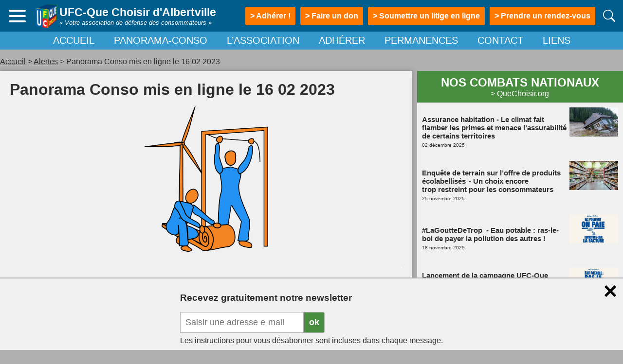

--- FILE ---
content_type: text/html; charset=UTF-8
request_url: https://albertville.ufcquechoisir.fr/2023/02/16/panorama-conso-mis-en-ligne-le-16-02-2023/
body_size: 14537
content:


<!doctype html>
<html lang="fr-FR">
<head>
	<meta charset="UTF-8">
	<meta name="viewport" content="width=device-width, initial-scale=1">
	<!-- <link rel="profile" href="http://gmpg.org/xfn/11"> -->

	<link rel="stylesheet" href="https://albertville.ufcquechoisir.fr/wp-content/themes/quechoisirThemeV2/css/common.css?v=2" type="text/css" media="all" />

	<meta name='robots' content='max-image-preview:large' />
<style id='wp-img-auto-sizes-contain-inline-css' type='text/css'>
img:is([sizes=auto i],[sizes^="auto," i]){contain-intrinsic-size:3000px 1500px}
/*# sourceURL=wp-img-auto-sizes-contain-inline-css */
</style>
<style id='wp-emoji-styles-inline-css' type='text/css'>

	img.wp-smiley, img.emoji {
		display: inline !important;
		border: none !important;
		box-shadow: none !important;
		height: 1em !important;
		width: 1em !important;
		margin: 0 0.07em !important;
		vertical-align: -0.1em !important;
		background: none !important;
		padding: 0 !important;
	}
/*# sourceURL=wp-emoji-styles-inline-css */
</style>
<style id='wp-block-library-inline-css' type='text/css'>
:root{--wp-block-synced-color:#7a00df;--wp-block-synced-color--rgb:122,0,223;--wp-bound-block-color:var(--wp-block-synced-color);--wp-editor-canvas-background:#ddd;--wp-admin-theme-color:#007cba;--wp-admin-theme-color--rgb:0,124,186;--wp-admin-theme-color-darker-10:#006ba1;--wp-admin-theme-color-darker-10--rgb:0,107,160.5;--wp-admin-theme-color-darker-20:#005a87;--wp-admin-theme-color-darker-20--rgb:0,90,135;--wp-admin-border-width-focus:2px}@media (min-resolution:192dpi){:root{--wp-admin-border-width-focus:1.5px}}.wp-element-button{cursor:pointer}:root .has-very-light-gray-background-color{background-color:#eee}:root .has-very-dark-gray-background-color{background-color:#313131}:root .has-very-light-gray-color{color:#eee}:root .has-very-dark-gray-color{color:#313131}:root .has-vivid-green-cyan-to-vivid-cyan-blue-gradient-background{background:linear-gradient(135deg,#00d084,#0693e3)}:root .has-purple-crush-gradient-background{background:linear-gradient(135deg,#34e2e4,#4721fb 50%,#ab1dfe)}:root .has-hazy-dawn-gradient-background{background:linear-gradient(135deg,#faaca8,#dad0ec)}:root .has-subdued-olive-gradient-background{background:linear-gradient(135deg,#fafae1,#67a671)}:root .has-atomic-cream-gradient-background{background:linear-gradient(135deg,#fdd79a,#004a59)}:root .has-nightshade-gradient-background{background:linear-gradient(135deg,#330968,#31cdcf)}:root .has-midnight-gradient-background{background:linear-gradient(135deg,#020381,#2874fc)}:root{--wp--preset--font-size--normal:16px;--wp--preset--font-size--huge:42px}.has-regular-font-size{font-size:1em}.has-larger-font-size{font-size:2.625em}.has-normal-font-size{font-size:var(--wp--preset--font-size--normal)}.has-huge-font-size{font-size:var(--wp--preset--font-size--huge)}.has-text-align-center{text-align:center}.has-text-align-left{text-align:left}.has-text-align-right{text-align:right}.has-fit-text{white-space:nowrap!important}#end-resizable-editor-section{display:none}.aligncenter{clear:both}.items-justified-left{justify-content:flex-start}.items-justified-center{justify-content:center}.items-justified-right{justify-content:flex-end}.items-justified-space-between{justify-content:space-between}.screen-reader-text{border:0;clip-path:inset(50%);height:1px;margin:-1px;overflow:hidden;padding:0;position:absolute;width:1px;word-wrap:normal!important}.screen-reader-text:focus{background-color:#ddd;clip-path:none;color:#444;display:block;font-size:1em;height:auto;left:5px;line-height:normal;padding:15px 23px 14px;text-decoration:none;top:5px;width:auto;z-index:100000}html :where(.has-border-color){border-style:solid}html :where([style*=border-top-color]){border-top-style:solid}html :where([style*=border-right-color]){border-right-style:solid}html :where([style*=border-bottom-color]){border-bottom-style:solid}html :where([style*=border-left-color]){border-left-style:solid}html :where([style*=border-width]){border-style:solid}html :where([style*=border-top-width]){border-top-style:solid}html :where([style*=border-right-width]){border-right-style:solid}html :where([style*=border-bottom-width]){border-bottom-style:solid}html :where([style*=border-left-width]){border-left-style:solid}html :where(img[class*=wp-image-]){height:auto;max-width:100%}:where(figure){margin:0 0 1em}html :where(.is-position-sticky){--wp-admin--admin-bar--position-offset:var(--wp-admin--admin-bar--height,0px)}@media screen and (max-width:600px){html :where(.is-position-sticky){--wp-admin--admin-bar--position-offset:0px}}

/*# sourceURL=wp-block-library-inline-css */
</style><style id='global-styles-inline-css' type='text/css'>
:root{--wp--preset--aspect-ratio--square: 1;--wp--preset--aspect-ratio--4-3: 4/3;--wp--preset--aspect-ratio--3-4: 3/4;--wp--preset--aspect-ratio--3-2: 3/2;--wp--preset--aspect-ratio--2-3: 2/3;--wp--preset--aspect-ratio--16-9: 16/9;--wp--preset--aspect-ratio--9-16: 9/16;--wp--preset--color--black: #000000;--wp--preset--color--cyan-bluish-gray: #abb8c3;--wp--preset--color--white: #ffffff;--wp--preset--color--pale-pink: #f78da7;--wp--preset--color--vivid-red: #cf2e2e;--wp--preset--color--luminous-vivid-orange: #ff6900;--wp--preset--color--luminous-vivid-amber: #fcb900;--wp--preset--color--light-green-cyan: #7bdcb5;--wp--preset--color--vivid-green-cyan: #00d084;--wp--preset--color--pale-cyan-blue: #8ed1fc;--wp--preset--color--vivid-cyan-blue: #0693e3;--wp--preset--color--vivid-purple: #9b51e0;--wp--preset--gradient--vivid-cyan-blue-to-vivid-purple: linear-gradient(135deg,rgb(6,147,227) 0%,rgb(155,81,224) 100%);--wp--preset--gradient--light-green-cyan-to-vivid-green-cyan: linear-gradient(135deg,rgb(122,220,180) 0%,rgb(0,208,130) 100%);--wp--preset--gradient--luminous-vivid-amber-to-luminous-vivid-orange: linear-gradient(135deg,rgb(252,185,0) 0%,rgb(255,105,0) 100%);--wp--preset--gradient--luminous-vivid-orange-to-vivid-red: linear-gradient(135deg,rgb(255,105,0) 0%,rgb(207,46,46) 100%);--wp--preset--gradient--very-light-gray-to-cyan-bluish-gray: linear-gradient(135deg,rgb(238,238,238) 0%,rgb(169,184,195) 100%);--wp--preset--gradient--cool-to-warm-spectrum: linear-gradient(135deg,rgb(74,234,220) 0%,rgb(151,120,209) 20%,rgb(207,42,186) 40%,rgb(238,44,130) 60%,rgb(251,105,98) 80%,rgb(254,248,76) 100%);--wp--preset--gradient--blush-light-purple: linear-gradient(135deg,rgb(255,206,236) 0%,rgb(152,150,240) 100%);--wp--preset--gradient--blush-bordeaux: linear-gradient(135deg,rgb(254,205,165) 0%,rgb(254,45,45) 50%,rgb(107,0,62) 100%);--wp--preset--gradient--luminous-dusk: linear-gradient(135deg,rgb(255,203,112) 0%,rgb(199,81,192) 50%,rgb(65,88,208) 100%);--wp--preset--gradient--pale-ocean: linear-gradient(135deg,rgb(255,245,203) 0%,rgb(182,227,212) 50%,rgb(51,167,181) 100%);--wp--preset--gradient--electric-grass: linear-gradient(135deg,rgb(202,248,128) 0%,rgb(113,206,126) 100%);--wp--preset--gradient--midnight: linear-gradient(135deg,rgb(2,3,129) 0%,rgb(40,116,252) 100%);--wp--preset--font-size--small: 13px;--wp--preset--font-size--medium: 20px;--wp--preset--font-size--large: 36px;--wp--preset--font-size--x-large: 42px;--wp--preset--spacing--20: 0.44rem;--wp--preset--spacing--30: 0.67rem;--wp--preset--spacing--40: 1rem;--wp--preset--spacing--50: 1.5rem;--wp--preset--spacing--60: 2.25rem;--wp--preset--spacing--70: 3.38rem;--wp--preset--spacing--80: 5.06rem;--wp--preset--shadow--natural: 6px 6px 9px rgba(0, 0, 0, 0.2);--wp--preset--shadow--deep: 12px 12px 50px rgba(0, 0, 0, 0.4);--wp--preset--shadow--sharp: 6px 6px 0px rgba(0, 0, 0, 0.2);--wp--preset--shadow--outlined: 6px 6px 0px -3px rgb(255, 255, 255), 6px 6px rgb(0, 0, 0);--wp--preset--shadow--crisp: 6px 6px 0px rgb(0, 0, 0);}:where(.is-layout-flex){gap: 0.5em;}:where(.is-layout-grid){gap: 0.5em;}body .is-layout-flex{display: flex;}.is-layout-flex{flex-wrap: wrap;align-items: center;}.is-layout-flex > :is(*, div){margin: 0;}body .is-layout-grid{display: grid;}.is-layout-grid > :is(*, div){margin: 0;}:where(.wp-block-columns.is-layout-flex){gap: 2em;}:where(.wp-block-columns.is-layout-grid){gap: 2em;}:where(.wp-block-post-template.is-layout-flex){gap: 1.25em;}:where(.wp-block-post-template.is-layout-grid){gap: 1.25em;}.has-black-color{color: var(--wp--preset--color--black) !important;}.has-cyan-bluish-gray-color{color: var(--wp--preset--color--cyan-bluish-gray) !important;}.has-white-color{color: var(--wp--preset--color--white) !important;}.has-pale-pink-color{color: var(--wp--preset--color--pale-pink) !important;}.has-vivid-red-color{color: var(--wp--preset--color--vivid-red) !important;}.has-luminous-vivid-orange-color{color: var(--wp--preset--color--luminous-vivid-orange) !important;}.has-luminous-vivid-amber-color{color: var(--wp--preset--color--luminous-vivid-amber) !important;}.has-light-green-cyan-color{color: var(--wp--preset--color--light-green-cyan) !important;}.has-vivid-green-cyan-color{color: var(--wp--preset--color--vivid-green-cyan) !important;}.has-pale-cyan-blue-color{color: var(--wp--preset--color--pale-cyan-blue) !important;}.has-vivid-cyan-blue-color{color: var(--wp--preset--color--vivid-cyan-blue) !important;}.has-vivid-purple-color{color: var(--wp--preset--color--vivid-purple) !important;}.has-black-background-color{background-color: var(--wp--preset--color--black) !important;}.has-cyan-bluish-gray-background-color{background-color: var(--wp--preset--color--cyan-bluish-gray) !important;}.has-white-background-color{background-color: var(--wp--preset--color--white) !important;}.has-pale-pink-background-color{background-color: var(--wp--preset--color--pale-pink) !important;}.has-vivid-red-background-color{background-color: var(--wp--preset--color--vivid-red) !important;}.has-luminous-vivid-orange-background-color{background-color: var(--wp--preset--color--luminous-vivid-orange) !important;}.has-luminous-vivid-amber-background-color{background-color: var(--wp--preset--color--luminous-vivid-amber) !important;}.has-light-green-cyan-background-color{background-color: var(--wp--preset--color--light-green-cyan) !important;}.has-vivid-green-cyan-background-color{background-color: var(--wp--preset--color--vivid-green-cyan) !important;}.has-pale-cyan-blue-background-color{background-color: var(--wp--preset--color--pale-cyan-blue) !important;}.has-vivid-cyan-blue-background-color{background-color: var(--wp--preset--color--vivid-cyan-blue) !important;}.has-vivid-purple-background-color{background-color: var(--wp--preset--color--vivid-purple) !important;}.has-black-border-color{border-color: var(--wp--preset--color--black) !important;}.has-cyan-bluish-gray-border-color{border-color: var(--wp--preset--color--cyan-bluish-gray) !important;}.has-white-border-color{border-color: var(--wp--preset--color--white) !important;}.has-pale-pink-border-color{border-color: var(--wp--preset--color--pale-pink) !important;}.has-vivid-red-border-color{border-color: var(--wp--preset--color--vivid-red) !important;}.has-luminous-vivid-orange-border-color{border-color: var(--wp--preset--color--luminous-vivid-orange) !important;}.has-luminous-vivid-amber-border-color{border-color: var(--wp--preset--color--luminous-vivid-amber) !important;}.has-light-green-cyan-border-color{border-color: var(--wp--preset--color--light-green-cyan) !important;}.has-vivid-green-cyan-border-color{border-color: var(--wp--preset--color--vivid-green-cyan) !important;}.has-pale-cyan-blue-border-color{border-color: var(--wp--preset--color--pale-cyan-blue) !important;}.has-vivid-cyan-blue-border-color{border-color: var(--wp--preset--color--vivid-cyan-blue) !important;}.has-vivid-purple-border-color{border-color: var(--wp--preset--color--vivid-purple) !important;}.has-vivid-cyan-blue-to-vivid-purple-gradient-background{background: var(--wp--preset--gradient--vivid-cyan-blue-to-vivid-purple) !important;}.has-light-green-cyan-to-vivid-green-cyan-gradient-background{background: var(--wp--preset--gradient--light-green-cyan-to-vivid-green-cyan) !important;}.has-luminous-vivid-amber-to-luminous-vivid-orange-gradient-background{background: var(--wp--preset--gradient--luminous-vivid-amber-to-luminous-vivid-orange) !important;}.has-luminous-vivid-orange-to-vivid-red-gradient-background{background: var(--wp--preset--gradient--luminous-vivid-orange-to-vivid-red) !important;}.has-very-light-gray-to-cyan-bluish-gray-gradient-background{background: var(--wp--preset--gradient--very-light-gray-to-cyan-bluish-gray) !important;}.has-cool-to-warm-spectrum-gradient-background{background: var(--wp--preset--gradient--cool-to-warm-spectrum) !important;}.has-blush-light-purple-gradient-background{background: var(--wp--preset--gradient--blush-light-purple) !important;}.has-blush-bordeaux-gradient-background{background: var(--wp--preset--gradient--blush-bordeaux) !important;}.has-luminous-dusk-gradient-background{background: var(--wp--preset--gradient--luminous-dusk) !important;}.has-pale-ocean-gradient-background{background: var(--wp--preset--gradient--pale-ocean) !important;}.has-electric-grass-gradient-background{background: var(--wp--preset--gradient--electric-grass) !important;}.has-midnight-gradient-background{background: var(--wp--preset--gradient--midnight) !important;}.has-small-font-size{font-size: var(--wp--preset--font-size--small) !important;}.has-medium-font-size{font-size: var(--wp--preset--font-size--medium) !important;}.has-large-font-size{font-size: var(--wp--preset--font-size--large) !important;}.has-x-large-font-size{font-size: var(--wp--preset--font-size--x-large) !important;}
/*# sourceURL=global-styles-inline-css */
</style>

<style id='classic-theme-styles-inline-css' type='text/css'>
/*! This file is auto-generated */
.wp-block-button__link{color:#fff;background-color:#32373c;border-radius:9999px;box-shadow:none;text-decoration:none;padding:calc(.667em + 2px) calc(1.333em + 2px);font-size:1.125em}.wp-block-file__button{background:#32373c;color:#fff;text-decoration:none}
/*# sourceURL=/wp-includes/css/classic-themes.min.css */
</style>
<meta name="generator" content="WordPress 6.9" />
<link rel="canonical" href="https://albertville.ufcquechoisir.fr/2023/02/16/panorama-conso-mis-en-ligne-le-16-02-2023/" />
<link rel='shortlink' href='https://albertville.ufcquechoisir.fr/?p=57449' />

	<script src="https://albertville.ufcquechoisir.fr/wp-content/themes/quechoisirThemeV2/js/pdfjs/build/pdf.js"></script>
	<script src="https://albertville.ufcquechoisir.fr/wp-content/themes/quechoisirThemeV2/js/pdf_viewer.js"></script>
	<link rel="stylesheet" href="https://albertville.ufcquechoisir.fr/wp-content/themes/quechoisirThemeV2/css/pdf_viewer.css">

	<title>	
		Panorama Conso mis en ligne le 16 02 2023 &#8211; UFC-Que Choisir d'Albertville	</title>
	
	<link rel="alternate" type="application/rss+xml" title="RSS 2.0" href="https://albertville.ufcquechoisir.fr/feed/" />
	<link rel="alternate" type="text/xml" title="RSS .92" href="https://albertville.ufcquechoisir.fr/feed/rss/" />
	<link rel="alternate" type="application/atom+xml" title="Atom 0.3" href="https://albertville.ufcquechoisir.fr/feed/atom/" />
	<link rel="shortcut icon" href="https://albertville.ufcquechoisir.fr/wp-content/themes/quechoisirThemeV2/images/ufc.ico" />
<link rel='stylesheet' id='qc_index-css' href='https://albertville.ufcquechoisir.fr/wp-content/themes/quechoisirThemeV2/css/index.css?ver=6.9' type='text/css' media='all' />
<link rel='stylesheet' id='qc_content-css' href='https://albertville.ufcquechoisir.fr/wp-content/themes/quechoisirThemeV2/css/post-content.css?ver=6.9' type='text/css' media='all' />
<link rel='stylesheet' id='qc_search-css' href='https://albertville.ufcquechoisir.fr/wp-content/themes/quechoisirThemeV2/css/search.css?ver=6.9' type='text/css' media='all' />
<link rel='stylesheet' id='qc_editor-css' href='https://albertville.ufcquechoisir.fr/wp-content/themes/quechoisirThemeV2/css/editor-style.css?ver=6.9' type='text/css' media='all' />
<link rel='stylesheet' id='fontawesome-css' href='https://albertville.ufcquechoisir.fr/wp-content/themes/quechoisirThemeV2/fontawesome/css/all.min.css?ver=6.9' type='text/css' media='all' />
</head>

<body class="wp-singular post-template-default single single-post postid-57449 single-format-standard wp-theme-quechoisirThemeV2">
	<header>
		<div id="header-flex-wrap">
										<div id="left-side-bar-button-container" class="">
					<div id="left-side-bar-button">
						<div class="bar"></div>
						<div class="bar"></div>
						<div class="bar"></div>
					</div>
				</div>
						<a class="site-name-and-logo" href="https://albertville.ufcquechoisir.fr/" rel="home">
				<img src="https://albertville.ufcquechoisir.fr/wp-content/themes/quechoisirThemeV2/images/logo-header.png" height="52px" width="52px" />
				<div>
												<span class="site-title">UFC-Que Choisir d'Albertville</span>
												<div class="site-subtitle">« Votre association de défense des consommateurs » </div>
				</div>
			</a>


			<!-- 					<nav class="main-navigation-header"><ul id="menu-menu-principal" class="menu"><li id="menu-item-52706" class="menu-item menu-item-type-post_type menu-item-object-page menu-item-52706"><a href="https://albertville.ufcquechoisir.fr/accueil/">ACCUEIL</a></li>
<li id="menu-item-52716" class="menu-item menu-item-type-post_type menu-item-object-page menu-item-52716"><a href="https://albertville.ufcquechoisir.fr/panorama/">PANORAMA-CONSO</a></li>
<li id="menu-item-52712" class="menu-item menu-item-type-post_type menu-item-object-page menu-item-52712"><a href="https://albertville.ufcquechoisir.fr/qui-sommes-nous/">L&rsquo;ASSOCIATION</a></li>
<li id="menu-item-52708" class="menu-item menu-item-type-post_type menu-item-object-page menu-item-52708"><a href="https://albertville.ufcquechoisir.fr/adherer/">ADHÉRER</a></li>
<li id="menu-item-52718" class="menu-item menu-item-type-post_type menu-item-object-page menu-item-52718"><a href="https://albertville.ufcquechoisir.fr/nos-permanences/">PERMANENCES</a></li>
<li id="menu-item-52710" class="menu-item menu-item-type-post_type menu-item-object-page menu-item-52710"><a href="https://albertville.ufcquechoisir.fr/nous-contacter/">CONTACT</a></li>
<li id="menu-item-52714" class="menu-item menu-item-type-post_type menu-item-object-page menu-item-52714"><a href="https://albertville.ufcquechoisir.fr/liens/">LIENS</a></li>
</ul></nav>	
			 -->


												<a class="btn-orange" href="https://mc.quechoisir.org/adh/primo?al_id=131" target="_blank"><span>> Adhérer !</span></a>
													<a class="btn-orange" href="https://mc.quechoisir.org/adh/don?al_id=131" target="_blank"><span>> Faire un don</span></a>
																						<a class="btn-orange" href="https://www.quechoisir.org/soumettre-un-litige-n48324/" target="_blank">> Soumettre un litige en ligne</a>
																								<a class="btn-orange" href="https://www.quechoisir.org/un-litige/rv_en_ligne?al=733" target="_blank">> Prendre un rendez-vous</a>
													</div>
					<div class="search-icon-container">
				<img src="https://albertville.ufcquechoisir.fr/wp-content/themes/quechoisirThemeV2/images/search.svg" height="25px" width="25px"/>
			</div>	
			<form method="get" id="search-form" action="https://albertville.ufcquechoisir.fr/"> 
				<input placeholder="Rechercher sur le site" type="text" value="" name="s" id="s" />
			</form>	
			</header>

			<div id="header2">
			<nav class="main-navigation-header"><ul id="menu-menu-principal-1" class="menu"><li class="menu-item menu-item-type-post_type menu-item-object-page menu-item-52706"><a href="https://albertville.ufcquechoisir.fr/accueil/">ACCUEIL</a></li>
<li class="menu-item menu-item-type-post_type menu-item-object-page menu-item-52716"><a href="https://albertville.ufcquechoisir.fr/panorama/">PANORAMA-CONSO</a></li>
<li class="menu-item menu-item-type-post_type menu-item-object-page menu-item-52712"><a href="https://albertville.ufcquechoisir.fr/qui-sommes-nous/">L&rsquo;ASSOCIATION</a></li>
<li class="menu-item menu-item-type-post_type menu-item-object-page menu-item-52708"><a href="https://albertville.ufcquechoisir.fr/adherer/">ADHÉRER</a></li>
<li class="menu-item menu-item-type-post_type menu-item-object-page menu-item-52718"><a href="https://albertville.ufcquechoisir.fr/nos-permanences/">PERMANENCES</a></li>
<li class="menu-item menu-item-type-post_type menu-item-object-page menu-item-52710"><a href="https://albertville.ufcquechoisir.fr/nous-contacter/">CONTACT</a></li>
<li class="menu-item menu-item-type-post_type menu-item-object-page menu-item-52714"><a href="https://albertville.ufcquechoisir.fr/liens/">LIENS</a></li>
</ul></nav>	
		</div>
	

	
	<div id="left-side-bar">

						<nav class="main-navigation-side-bar"><ul id="menu-menu-principal-2" class="menu"><li class="menu-item menu-item-type-post_type menu-item-object-page menu-item-52706"><a href="https://albertville.ufcquechoisir.fr/accueil/">ACCUEIL</a></li>
<li class="menu-item menu-item-type-post_type menu-item-object-page menu-item-52716"><a href="https://albertville.ufcquechoisir.fr/panorama/">PANORAMA-CONSO</a></li>
<li class="menu-item menu-item-type-post_type menu-item-object-page menu-item-52712"><a href="https://albertville.ufcquechoisir.fr/qui-sommes-nous/">L&rsquo;ASSOCIATION</a></li>
<li class="menu-item menu-item-type-post_type menu-item-object-page menu-item-52708"><a href="https://albertville.ufcquechoisir.fr/adherer/">ADHÉRER</a></li>
<li class="menu-item menu-item-type-post_type menu-item-object-page menu-item-52718"><a href="https://albertville.ufcquechoisir.fr/nos-permanences/">PERMANENCES</a></li>
<li class="menu-item menu-item-type-post_type menu-item-object-page menu-item-52710"><a href="https://albertville.ufcquechoisir.fr/nous-contacter/">CONTACT</a></li>
<li class="menu-item menu-item-type-post_type menu-item-object-page menu-item-52714"><a href="https://albertville.ufcquechoisir.fr/liens/">LIENS</a></li>
</ul></nav>	
		
					<div class="actions">
									<a class="btn-orange" href="https://mc.quechoisir.org/adh/primo?al_id=131" target="_blank"><span>Adhérer !</span></a>
													<a class="btn-orange" href="https://mc.quechoisir.org/adh/don?al_id=131" target="_blank"><span>Faire un don</span></a>
																			<a class="btn-orange" href="https://www.quechoisir.org/soumettre-un-litige-n48324/" target="_blank">Soumettre un litige en ligne</a>
												</div>
		
					<nav class="secondary-navigation"><ul id="menu-menu-secondaire" class="menu"><li id="menu-item-52730" class="menu-item menu-item-type-post_type menu-item-object-page menu-item-has-children menu-item-52730"><a target="_blank" href="https://albertville.ufcquechoisir.fr/panorama/">PANORAMA-CONSO</a>
<ul class="sub-menu">
	<li id="menu-item-24290" class="menu-item menu-item-type-taxonomy menu-item-object-category current-post-ancestor current-menu-parent current-post-parent menu-item-24290"><a target="_blank" href="https://albertville.ufcquechoisir.fr/category/infos-conso/">Infos-Conso</a></li>
	<li id="menu-item-45902" class="menu-item menu-item-type-taxonomy menu-item-object-category current-post-ancestor current-menu-parent current-post-parent menu-item-45902"><a target="_blank" href="https://albertville.ufcquechoisir.fr/category/alertes/">Alertes</a></li>
	<li id="menu-item-45904" class="menu-item menu-item-type-taxonomy menu-item-object-category current-post-ancestor current-menu-parent current-post-parent menu-item-45904"><a target="_blank" href="https://albertville.ufcquechoisir.fr/category/alimentation/">Alimentation</a></li>
	<li id="menu-item-45906" class="menu-item menu-item-type-taxonomy menu-item-object-category current-post-ancestor current-menu-parent current-post-parent menu-item-45906"><a target="_blank" href="https://albertville.ufcquechoisir.fr/category/argent-assurances-banques/">Argent / Assurances / Banques</a></li>
	<li id="menu-item-45908" class="menu-item menu-item-type-taxonomy menu-item-object-category menu-item-45908"><a target="_blank" href="https://albertville.ufcquechoisir.fr/category/auto-moto/">Auto / Moto</a></li>
	<li id="menu-item-45910" class="menu-item menu-item-type-taxonomy menu-item-object-category menu-item-45910"><a target="_blank" href="https://albertville.ufcquechoisir.fr/category/campagnes-nationales/">Campagnes nationales</a></li>
	<li id="menu-item-45912" class="menu-item menu-item-type-taxonomy menu-item-object-category menu-item-45912"><a target="_blank" href="https://albertville.ufcquechoisir.fr/category/commerce/">Commerce</a></li>
	<li id="menu-item-45914" class="menu-item menu-item-type-taxonomy menu-item-object-category menu-item-45914"><a target="_blank" href="https://albertville.ufcquechoisir.fr/category/enquetes/">Enquêtes</a></li>
	<li id="menu-item-45916" class="menu-item menu-item-type-taxonomy menu-item-object-category current-post-ancestor current-menu-parent current-post-parent menu-item-45916"><a target="_blank" href="https://albertville.ufcquechoisir.fr/category/environnement-energie/">Environnement / Energie</a></li>
	<li id="menu-item-45918" class="menu-item menu-item-type-taxonomy menu-item-object-category menu-item-45918"><a target="_blank" href="https://albertville.ufcquechoisir.fr/category/equipement-de-la-maison/">Equipement de la maison</a></li>
	<li id="menu-item-45922" class="menu-item menu-item-type-taxonomy menu-item-object-category current-post-ancestor current-menu-parent current-post-parent menu-item-45922"><a target="_blank" href="https://albertville.ufcquechoisir.fr/category/legislation-droit-justice/">Législation / Droit / Justice</a></li>
	<li id="menu-item-45924" class="menu-item menu-item-type-taxonomy menu-item-object-category menu-item-45924"><a target="_blank" href="https://albertville.ufcquechoisir.fr/category/lettre-electronique/">Lettre électronique</a></li>
	<li id="menu-item-45926" class="menu-item menu-item-type-taxonomy menu-item-object-category current-post-ancestor current-menu-parent current-post-parent menu-item-45926"><a target="_blank" href="https://albertville.ufcquechoisir.fr/category/logement-immobilier/">Logement / Immobilier</a></li>
	<li id="menu-item-45928" class="menu-item menu-item-type-taxonomy menu-item-object-category current-post-ancestor current-menu-parent current-post-parent menu-item-45928"><a target="_blank" href="https://albertville.ufcquechoisir.fr/category/loisirs-tourisme/">Loisirs / Tourisme</a></li>
	<li id="menu-item-45934" class="menu-item menu-item-type-taxonomy menu-item-object-category menu-item-45934"><a target="_blank" href="https://albertville.ufcquechoisir.fr/category/publications/">Publications / Kiosque / Tests / Forums</a></li>
	<li id="menu-item-45936" class="menu-item menu-item-type-taxonomy menu-item-object-category current-post-ancestor current-menu-parent current-post-parent menu-item-45936"><a target="_blank" href="https://albertville.ufcquechoisir.fr/category/sante-bien-etre/">Santé / Bien-Être</a></li>
	<li id="menu-item-45938" class="menu-item menu-item-type-taxonomy menu-item-object-category current-post-ancestor current-menu-parent current-post-parent menu-item-45938"><a target="_blank" href="https://albertville.ufcquechoisir.fr/category/services-vie-sociale/">Services / Vie Sociale</a></li>
	<li id="menu-item-45940" class="menu-item menu-item-type-taxonomy menu-item-object-category current-post-ancestor current-menu-parent current-post-parent menu-item-45940"><a target="_blank" href="https://albertville.ufcquechoisir.fr/category/telecom-multimedia/">Télécom / High-tech / Médias</a></li>
	<li id="menu-item-45942" class="menu-item menu-item-type-taxonomy menu-item-object-category current-post-ancestor current-menu-parent current-post-parent menu-item-45942"><a target="_blank" href="https://albertville.ufcquechoisir.fr/category/transports/">Transports</a></li>
</ul>
</li>
</ul></nav>			</div>

	<div id="content">
		
		<div id="breadcrumb">
			<ul><li><a title="UFC-QUE CHOISIR ALBERTVILLE" rel="nofollow" href="https://albertville.ufcquechoisir.fr/">Accueil</a></li> > <li><a href="https://albertville.ufcquechoisir.fr/category/alertes/">Alertes</a></li> > <li>Panorama Conso mis en ligne le 16 02 2023</li></ul><script type="application/ld+json">{"@context":"http:\/\/schema.org","@type":"BreadcrumbList","itemListElement":[{"@type":"ListItem","position":1,"item":{"@id":"https:\/\/albertville.ufcquechoisir.fr\/2023\/02\/16\/panorama-conso-mis-en-ligne-le-16-02-2023\/","name":"Panorama Conso mis en ligne le 16 02 2023"}},{"@type":"ListItem","position":2,"item":{"@id":"https:\/\/albertville.ufcquechoisir.fr\/2023\/02\/16\/panorama-conso-mis-en-ligne-le-16-02-2023\/","name":"Panorama Conso mis en ligne le 16 02 2023"}}]}</script>		</div>

<div id="grid">
	<div id="post-content" class="shadow">
					<h1 class="post-title">Panorama Conso mis en ligne le 16 02 2023</h1>

							<center>
					<img width="255" height="300" src="https://albertville.ufcquechoisir.fr/wp-content/uploads/sites/17/2017/10/craftsmen-158689_640-255x300.png" class="attachment-image-post size-image-post wp-post-image" alt="fin-credit-impot-travaux-renovation-logement-isolation" decoding="async" fetchpriority="high" srcset="https://albertville.ufcquechoisir.fr/wp-content/uploads/sites/17/2017/10/craftsmen-158689_640-255x300.png 255w, https://albertville.ufcquechoisir.fr/wp-content/uploads/sites/17/2017/10/craftsmen-158689_640.png 545w" sizes="(max-width: 255px) 100vw, 255px" />				</center>
						
			 
				<div class="post" id="post-57449"> 
					<div class="post_content"> <p style="text-align: right"><span style="color: #ffffff">.</span></p>
<h2><span style="color: #993366"><a style="color: #993366" href="https://www.quechoisir.org/actualite-deficit-foncier-coup-de-pouce-aux-bailleurs-pour-renover-leurs-logements-n105786/" target="_blank" rel="noopener noreferrer"><span style="font-size: 12pt">Déficit foncier Coup de pouce aux bailleurs pour rénover leurs logements</span></a></span></h2>
<h2><span style="font-size: 12pt;color: #000000"><strong><span style="color: #000000">Le logement que vous donnez en location est en mauvais état ? Pour vous aider à le rénover, l’État double temporairement le déficit foncier que vous pouvez imputer sur votre revenu global, pour le porter à 21 400 € par an. Les économies d’impôt obtenues permettront de réduire le coût des travaux réalisés.   </span><span style="color: #ff00ff"><a style="color: #ff00ff" href="https://www.quechoisir.org/actualite-deficit-foncier-coup-de-pouce-aux-bailleurs-pour-renover-leurs-logements-n105786/" target="_blank" rel="noopener noreferrer">Cliquer pour découvrir la suite</a></span>   sur QueChoisir.org/</strong></span></h2>
<p style="text-align: right"><span style="color: #ffffff">.</span></p>
<h2></h2>
<p style="text-align: right"><span style="color: #ffffff">.</span></p>
<p style="text-align: right"><span style="color: #ffffff">.</span></p>
<p><span style="color: #ffffff">..</span></p>
<p align="center"><span style="font-family: 'Liberation Serif', serif;color: #ff6600"><span style="font-size: medium"><b>*** <em>VU AILLEURS SUR LE WEB</em> ***</b></span></span></p>
<p><span style="color: #ffffff"> </span><span style="color: #ffffff">.</span><span style="color: #ffffff">.</span></p>
<h2><span style="font-size: 12pt"><span style="font-family: 'Liberation Serif', serif"><span style="color: #ed7d31"><b>mercipourlinfo.fr/ –</b></span><span style="color: #993366"><b> </b></span></span><span style="color: #993366"><span style="font-family: 'Liberation Serif', serif"><i><b>« <span style="color: #993366"><a style="color: #993366" href="https://www.mercipourlinfo.fr/actualites/immobilier-logement/forte-hausse-des-charges-de-copropriete-en-2023-comment-reagir-964665" target="_blank" rel="noopener noreferrer">Forte hausse des charges de copropriété en 2023 : comment réagir ? </a></span></b></i></span></span></span><span style="font-size: 12pt;color: #993366"><i><b>»</b></i></span></h2>
<h2 style="padding-left: 30px"><span style="color: #000000"><em><span style="font-size: 12pt;color: #000000"><strong><span style="font-family: 'Liberation Serif', serif">«</span> Tirées par le renchérissement des coûts de l’énergie, les charges que doivent régler les copropriétaires et les locataires vont progresser. » </strong></span><span style="font-size: medium"> </span></em></span><span style="font-size: medium"><i><span style="color: #ff00ff"><a style="color: #ff00ff" href="https://www.mercipourlinfo.fr/actualites/immobilier-logement/forte-hausse-des-charges-de-copropriete-en-2023-comment-reagir-964665" target="_blank" rel="noopener noreferrer">Lire la suite</a></span>  <span style="font-size: 12pt;color: #000000">sur mercipourlinfo.fr/</span></i></span></h2>
<p style="text-align: right"><span style="color: #ffffff">.</span></p>
<p style="padding-left: 30px;text-align: right"><span style="color: #ffffff">.</span></p>
<p style="padding-left: 30px;text-align: right"><span style="color: #ffffff"> .</span></p>
<h2><span style="font-size: 12pt"><span style="font-family: 'Liberation Serif', serif"><span style="color: #ed7d31"><b>economie.gouv.fr/ &#8211;</b></span><span style="color: #993366"><b> </b></span></span><span style="color: #993366"><span style="font-family: 'Liberation Serif', serif"><i><b>« <span style="color: #993366"><a style="color: #993366" href="https://www.economie.gouv.fr/particuliers/prime-velo-electrique?xtor=ES-39-[BI_305_20230214]-20230214-[https://www.economie.gouv.fr/particuliers/prime-velo-electrique]" target="_blank" rel="noopener noreferrer">Bonus vélo : tout ce qu’il faut savoir ! </a></span></b></i></span></span></span><span style="font-size: 12pt;color: #993366"><i><b>»</b></i></span></h2>
<h2 style="padding-left: 30px"><span style="color: #000000"><span style="font-size: 12pt"><span style="color: #000000"><em>« Si vous achetez un vélo classique ou un vélo à assistance électrique, vous pouvez, sous conditions, bénéficier d&rsquo;une aide de l&rsquo;État. Quelles sont les conditions de cette aide ? Quelles démarches devez-vous suivre pour l&rsquo;obtenir ? </em></span><span style="font-family: 'Liberation Serif', serif"><em>» </em></span></span><em style="font-family: 'Liberation Serif', serif"><span style="font-size: medium"><span style="font-size: 12pt"> </span></span></em><em style="font-family: 'Liberation Serif', serif"><span style="font-size: medium"> </span></em></span><span style="font-size: medium"><i><span style="color: #ff00ff"><a style="color: #ff00ff" href="https://www.economie.gouv.fr/particuliers/prime-velo-electrique?xtor=ES-39-[BI_305_20230214]-20230214-[https://www.economie.gouv.fr/particuliers/prime-velo-electrique]" target="_blank" rel="noopener noreferrer">Découvrir la suite</a></span>  <span style="color: #000000">s</span></i></span><em style="color: #000000;font-size: 16px;font-family: 'Liberation Serif', serif"><span style="font-size: medium"><span style="color: #000000">ur economie.gouv.fr/</span><br />
</span></em></h2>
<p>&nbsp;</p>
<p style="text-align: right"><span style="color: #ffffff">.</span></p>
<p style="padding-left: 30px;text-align: right"><span style="color: #ffffff">https://www.iphon.fr/.</span></p>
<h2><span style="font-size: 12pt"><span style="font-family: 'Liberation Serif', serif"><span style="color: #ed7d31"><b>pleinevie.fr/ – </b></span></span><span style="color: #993366"><span style="font-family: 'Liberation Serif', serif"><i><b>« <span style="color: #993366"><a style="color: #993366" href="https://www.pleinevie.fr/sante/nutrition/glucides-lipides-et-proteines-les-nutriments-utiles-de-lalimentation-14438.html" target="_blank" rel="noopener noreferrer">Glucides, lipides et protéines, les nutriments utiles de l’alimentation </a></span></b></i></span></span></span><span style="font-size: 12pt;color: #993366"><i><b>»</b></i></span></h2>
<h2 style="padding-left: 30px"><span style="color: #000000"><em style="font-family: 'Liberation Serif', serif"><span style="font-size: medium">« Au-delà des saveurs exquises et parfois subtiles qu&rsquo;ils offrent, les aliments sont une composition complexe de nutriments : eau, sucres, graisses, protéines, vitamines, minéraux, &#8230; Mieux comprendre leur fonctionnement permet d&rsquo;équilibrer notre alimentation. </span></em><span style="font-size: 12pt"><span style="font-family: 'Liberation Serif', serif"><em>»</em></span></span><em style="font-family: 'Liberation Serif', serif"><span style="font-size: medium"><span style="font-size: 12pt">  </span></span></em><em style="font-family: 'Liberation Serif', serif"><span style="font-size: medium"> </span></em></span><span style="font-size: medium"><i><span style="color: #ff00ff"><a style="color: #ff00ff" href="https://www.pleinevie.fr/sante/nutrition/glucides-lipides-et-proteines-les-nutriments-utiles-de-lalimentation-14438.html" target="_blank" rel="noopener noreferrer">Découvrir la suite</a></span>  <span style="color: #000000">sur pleinevie.fr/</span></i></span></h2>
<p style="text-align: right"><span style="color: #ffffff"> .</span></p>
<p style="padding-left: 30px;text-align: right"><span style="color: #ffffff">.</span></p>
<h2><span style="font-size: 12pt;color: #ff6600"><span style="font-family: 'Liberation Serif', serif"><b>pcastuces.com/ – </b></span></span><span style="color: #993366"><b></b><span style="font-size: 12pt"><span style="font-family: 'Liberation Serif', serif"><i><b>« <span style="color: #993366"><a style="color: #993366" href="https://www.pcastuces.com/logitheque/geogebra.htm" target="_blank" rel="noopener noreferrer">GeoGebra Classique </a></span></b></i></span></span><span style="font-size: 12pt"><i><b>»</b></i></span></span></h2>
<h4 style="padding-left: 40px"><span style="color: #000000"><em><strong><span style="font-size: 12pt"><span style="font-family: 'Liberation Serif', serif">« Disponible gratuitement, en français et ne nécessitant même pas d’installation (application portable), GeoGebra Classique est un logiciel pour les collégiens, lycéens et étudiants afin de les aider en mathématiques. </span></span></strong></em><em><strong><span style="font-family: 'Liberation Serif', serif"><span style="color: #000000">»</span> </span></strong></em><span style="font-size: medium"><i><span style="color: #ff00ff"><a style="color: #ff00ff" href="https://www.pcastuces.com/logitheque/geogebra.htm" target="_blank" rel="noopener noreferrer">Découvrir la suite</a> </span>  <span style="font-size: 12pt">sur pcastuces.com/</span></i></span></span></h4>
<p style="text-align: right"><span style="color: #ffffff">.</span></p>
<p style="text-align: right"><span style="color: #ffffff">.</span></p>
<h2></h2>
<h2 class="western"><span style="font-size: 12pt;color: #ff6600"><strong><i>*** Réseau anti-arnaques, association partenaire de l’UFC-Que Choisir   ***</i></strong></span></h2>
<h2 style="padding-left: 40px"><span style="font-size: 12pt;color: #993366"><a style="color: #993366" href="https://albertville.ufcquechoisir.fr/wp-content/uploads/sites/17/2023/02/INFO-ALERTE-N%C2%B0-2727-10-f%C3%A9vrier-2023-Sp%C3%A9cial-15-ANS-Les-conf%C3%A9rences-du-R%C3%A9seau-anti-arnaques.pdf" target="_blank" rel="noopener noreferrer"><i><b><span style="color: #993366">« Info-Alerte N° 2727 – 10 février 2023 – SPÉCIAL 15 ANS – LES CONFÉRENCES DU RÉSEAU ANTI-ARNAQUES </span></b></i><span style="color: #993366"><em>» </em> <em>« </em><i><b>Découvrir l’info-alerte</b></i><em> »</em></span></a></span></h2>
<p style="text-align: right"><span style="font-size: 12pt;color: #ffffff">.</span></p>
<h2 style="padding-left: 40px"><span style="font-size: 12pt"><a href="https://albertville.ufcquechoisir.fr/wp-content/uploads/sites/17/2023/02/INFO-ALERTE-N°-2728-10-février-2023-Spécial-15-ANS-Le-glossaire-du-Réseau-anti-arnaques.pdf" target="_blank" rel="noopener noreferrer"><em><b><span style="color: #993366">« Info-Alerte N° 2728 – 10 février 2023  – SPÉCIAL 15 ANS – SPÉCIAL 15 ANS – LE GLOSSAIRE DU RÉSEAU ANTI-ARNAQUES </span></b></em><span style="color: #993366"><em>» </em> <em>« </em><i><b>Découvrir l’info-alerte</b></i><em> »</em></span></a></span></h2>
<h2></h2>
<p>.</p>
<p>&nbsp;</p>
<p style="text-align: right"><span style="color: #ffffff">.</span></p>
<h2></h2>
<hr />
<p align="justify"><span class="readline_hover"><strong>Mots clés : </strong>#High-tech #Vie sociale #Législation #argent #logement #énergie #environnement #santé #loisirs #alimentation #transports #alertes #arnaques </span>#logiciel-aide-en-mathématiques #bonus-vélo-aide #charges-copropriété #impôt #rénovation</p>
<p align="justify"><strong style="color: #0000ff">Un mot clé permet de lister tous les panoramas conso proposés depuis le 11 janvier 2019 au sein desquels ce mot-clé est présent.</strong></p>
<p align="justify"><span style="color: #0000ff"><strong>Exemple saisir #San dans le moteur de recherche (symbolisé par une loupe) situé à droite  de “&gt; Prendre un rendez-vous” permet de lister tous les panoramas conso qui proposent un article relatif à la santé.<br />
De même #Lég listera les articles ayant trait à la législation.</strong></span></p>
<hr />
<p align="justify"><b>À propos de ce panorama :</b></p>
<p align="justify">Cette sélection d’articles proposée à titre purement informatif n’est ni exhaustive, ni sponsorisée par les médias cités.​<br />
L’association UFC-Que Choisir d’Albertville ne peut être tenue pour auteur, éditeur ou hébergeur des articles cités et ne garantit pas leur accès.</p>
<p style="padding-left: 30px;text-align: right" align="left"><span style="color: #ffffff">.</span></p>
<div class='coco-social bottom'><ul class='coco-social-buttons icon_only counters-on auto_width'><li><a onclick="window.open(this.href, 'partage', 'height=400, width=500, top=300, left=300, toolbar=no, menubar=yes, location=no, resizable=yes, scrollbars=no, status=no'); return false;" href="https://www.facebook.com/sharer/sharer.php?u=https%3A%2F%2Falbertville.ufcquechoisir.fr%2F2023%2F02%2F16%2Fpanorama-conso-mis-en-ligne-le-16-02-2023%2F" title="Partager sur Facebook" class="coco-facebook" rel="nofollow"><i class="cocosocial-icon-facebook"></i><span class="coco-count">0</span></a></li><li><a onclick="window.open(this.href, 'partage', 'height=400, width=500, top=300, left=300, toolbar=no, menubar=yes, location=no, resizable=yes, scrollbars=no, status=no'); return false;" href="http://twitter.com/intent/tweet?url=https%3A%2F%2Falbertville.ufcquechoisir.fr%2F2023%2F02%2F16%2Fpanorama-conso-mis-en-ligne-le-16-02-2023%2F&text=Panorama+Conso+mis+en+ligne+le+16+02+2023&hashtags=" title="Partager sur Twitter" class="coco-twitter" rel="nofollow"><i class="cocosocial-icon-twitter"></i><span class="coco-count">0</span></a></li><li><a onclick="window.open(this.href, 'partage', 'height=400, width=500, top=300, left=300, toolbar=no, menubar=yes, location=no, resizable=yes, scrollbars=no, status=no'); return false;" href="https://plus.google.com/share?url=https%3A%2F%2Falbertville.ufcquechoisir.fr%2F2023%2F02%2F16%2Fpanorama-conso-mis-en-ligne-le-16-02-2023%2F" title="Partager sur Google+" class="coco-googleplus" rel="nofollow"><i class="cocosocial-icon-googleplus"></i><span class="coco-count"></span></a></li><li><a onclick="window.open(this.href, 'partage', 'height=400, width=500, top=300, left=300, toolbar=no, menubar=yes, location=no, resizable=yes, scrollbars=no, status=no'); return false;" href="http://www.linkedin.com/shareArticle?mini=true&url=https%3A%2F%2Falbertville.ufcquechoisir.fr%2F2023%2F02%2F16%2Fpanorama-conso-mis-en-ligne-le-16-02-2023%2F&title=Panorama+Conso+mis+en+ligne+le+16+02+2023&summary=.%0D%0A%0D%0AD%C3%A9ficit+foncier+Coup+de+pouce+aux+bailleurs+pour+r%C3%A9nover+leurs+logements%0D%0ALe+logement+que+vous+donnez+en+location+est+en+mauvais+%C3%A9tat+%3F+Pour+vous+aider+%C3%A0+le+r%C3%A9nover%2C+l%E2%80%99%C3%89tat+double+temporairement+" title="Partager sur Linkedin" class="coco-linkedin" rel="nofollow"><i class="cocosocial-icon-linkedin"></i><span class="coco-count">0</span></a></li><li><a onclick="window.open(this.href, 'partage', 'height=400, width=500, top=300, left=300, toolbar=no, menubar=yes, location=no, resizable=yes, scrollbars=no, status=no'); return false;" href="http://www.viadeo.com/?&url=https%3A%2F%2Falbertville.ufcquechoisir.fr%2F2023%2F02%2F16%2Fpanorama-conso-mis-en-ligne-le-16-02-2023%2F&title=Panorama+Conso+mis+en+ligne+le+16+02+2023" title="Partager sur Viadeo" class="coco-viadeo" rel="nofollow"><i class="cocosocial-icon-viadeo"></i><span class="coco-count">0</span></a></li><li><a onclick="window.open(this.href, 'partage', 'height=400, width=500, top=300, left=300, toolbar=no, menubar=yes, location=no, resizable=yes, scrollbars=no, status=no'); return false;" href="http://pinterest.com/pin/create/button/?url=https%3A%2F%2Falbertville.ufcquechoisir.fr%2F2023%2F02%2F16%2Fpanorama-conso-mis-en-ligne-le-16-02-2023%2F&media=https://albertville.ufcquechoisir.fr/wp-content/uploads/sites/17/2017/10/craftsmen-158689_640.png&description=Panorama+Conso+mis+en+ligne+le+16+02+2023" title="Partager sur Pinterest" class="coco-pinterest" rel="nofollow"><i class="cocosocial-icon-pinterest"></i><span class="coco-count">0</span></a></li><li><a onclick="window.open(this.href, 'partage', 'height=400, width=500, top=300, left=300, toolbar=no, menubar=yes, location=no, resizable=yes, scrollbars=no, status=no'); return false;" href="mailto:?subject=Panorama Conso mis en ligne le 16 02 2023&body=Salut, J'ai découvert cet article. Dis-moi ce que tu en penses : .

Déficit foncier Coup de pouce aux bailleurs pour rénover leurs logements
Le logement que vous donnez en location est en mauvais état ? Pour vous aider à le rénover, l’État double temporairement  https%3A%2F%2Falbertville.ufcquechoisir.fr%2F2023%2F02%2F16%2Fpanorama-conso-mis-en-ligne-le-16-02-2023%2F" title="Partager sur Email" class="coco-email" rel="nofollow"><i class="cocosocial-icon-email"></i></a></li></ul></div> </div> 
					<p class="postmetadata">   
						16 février 2023 | Cat&eacute;gorie: <a href="https://albertville.ufcquechoisir.fr/category/alertes/" rel="category tag">Alertes</a>, <a href="https://albertville.ufcquechoisir.fr/category/alimentation/" rel="category tag">Alimentation</a>, <a href="https://albertville.ufcquechoisir.fr/category/argent-assurances-banques/" rel="category tag">Argent / Assurances / Banques</a>, <a href="https://albertville.ufcquechoisir.fr/category/environnement-energie/" rel="category tag">Environnement / Energie</a>, <a href="https://albertville.ufcquechoisir.fr/category/infos-conso/" rel="category tag">Infos-Conso</a>, <a href="https://albertville.ufcquechoisir.fr/category/legislation-droit-justice/" rel="category tag">Législation / Droit / Justice</a>, <a href="https://albertville.ufcquechoisir.fr/category/logement-immobilier/" rel="category tag">Logement / Immobilier</a>, <a href="https://albertville.ufcquechoisir.fr/category/loisirs-tourisme/" rel="category tag">Loisirs / Tourisme</a>, <a href="https://albertville.ufcquechoisir.fr/category/sante-bien-etre/" rel="category tag">Santé / Bien-Être</a>, <a href="https://albertville.ufcquechoisir.fr/category/services-vie-sociale/" rel="category tag">Services / Vie Sociale</a>, <a href="https://albertville.ufcquechoisir.fr/category/telecom-multimedia/" rel="category tag">Télécom / High-tech / Médias</a>, <a href="https://albertville.ufcquechoisir.fr/category/transports/" rel="category tag">Transports</a>  
						<div class="tools-share">
															<a class="btn-icon btn-tools-share-facebook" href="https://www.facebook.com/sharer.php?u=https://albertville.ufcquechoisir.fr/2023/02/16/panorama-conso-mis-en-ligne-le-16-02-2023/&t=Panorama Conso mis en ligne le 16 02 2023" rel="nofollow" data-social="facebook">
									<i class="fab fa-facebook-f" aria-hidden="true"></i>
								</a><a class="btn-icon btn-tools-share-twitter" href="https://twitter.com/intent/tweet?url=https://albertville.ufcquechoisir.fr/2023/02/16/panorama-conso-mis-en-ligne-le-16-02-2023/&text=Panorama Conso mis en ligne le 16 02 2023" rel="nofollow" data-social="twitter">
									<i class="fab fa-x-twitter" aria-hidden="true"></i>
								</a><a class="btn-icon btn-tools-share-linkedin" href="https://www.linkedin.com/shareArticle?mini=true&url=https://albertville.ufcquechoisir.fr/2023/02/16/panorama-conso-mis-en-ligne-le-16-02-2023/&title=Panorama Conso mis en ligne le 16 02 2023" rel="nofollow" data-social="twitter">
									<i class="fab fa-linkedin-in" aria-hidden="true"></i>
								</a><a class="btn-icon btn-tools-share-email" href="mailto:?subject=Panorama Conso mis en ligne le 16 02 2023&body=https://albertville.ufcquechoisir.fr/2023/02/16/panorama-conso-mis-en-ligne-le-16-02-2023/" rel="nofollow">
									<i class="fas fa-envelope" aria-hidden="true"></i>
								</a>
													</div>
					</p>
				</div>
										<div class="same-categories">
					<h3>
						<span>Dans la même catégorie</span>
					</h3>
										<div class="same-categories-post">
												<div class="block-image"><a href='https://albertville.ufcquechoisir.fr/2026/01/20/panorama-conso-mis-en-ligne-le-20-01-2026/' title='Panorama Conso mis en ligne le 20 01 2026'><img src="https://albertville.ufcquechoisir.fr/wp-content/uploads/sites/17/2022/07/abeille-pesticide-AdobeStock_109515085-290x160.jpeg" alt="Panorama Conso mis en ligne le 20 01 2026" width='50' height='50' loading="lazy"/></a></div>
						<div>
							<h4><a href='https://albertville.ufcquechoisir.fr/2026/01/20/panorama-conso-mis-en-ligne-le-20-01-2026/' title='Panorama Conso mis en ligne le 20 01 2026'>Panorama Conso mis en ligne le 20 01 2026</a></h4>
							<span class="block-meta">20 janvier 2026</span>
						</div>
					</div>
										<div class="same-categories-post">
												<div class="block-image"><a href='https://albertville.ufcquechoisir.fr/2026/01/19/panorama-conso-mis-en-ligne-le-19-01-2026/' title='Panorama Conso mis en ligne le 19 01 2026'><img src="https://albertville.ufcquechoisir.fr/wp-content/uploads/sites/17/2022/07/retraite-290x160.jpeg" alt="Panorama Conso mis en ligne le 19 01 2026" width='50' height='50' loading="lazy"/></a></div>
						<div>
							<h4><a href='https://albertville.ufcquechoisir.fr/2026/01/19/panorama-conso-mis-en-ligne-le-19-01-2026/' title='Panorama Conso mis en ligne le 19 01 2026'>Panorama Conso mis en ligne le 19 01 2026</a></h4>
							<span class="block-meta">19 janvier 2026</span>
						</div>
					</div>
										<div class="same-categories-post">
												<div class="block-image"><a href='https://albertville.ufcquechoisir.fr/2026/01/18/panorama-conso-mis-en-ligne-le-18-01-2026/' title='Panorama Conso mis en ligne le 18 01 2026'><img src="https://albertville.ufcquechoisir.fr/wp-content/uploads/sites/17/2023/07/electricité-R-290x160.jpg" alt="Panorama Conso mis en ligne le 18 01 2026" width='50' height='50' loading="lazy"/></a></div>
						<div>
							<h4><a href='https://albertville.ufcquechoisir.fr/2026/01/18/panorama-conso-mis-en-ligne-le-18-01-2026/' title='Panorama Conso mis en ligne le 18 01 2026'>Panorama Conso mis en ligne le 18 01 2026</a></h4>
							<span class="block-meta">18 janvier 2026</span>
						</div>
					</div>
										<div class="same-categories-post">
												<div class="block-image"><a href='https://albertville.ufcquechoisir.fr/2026/01/17/panorama-conso-mis-en-ligne-le-17-01-2026/' title='Panorama Conso mis en ligne le 17 01 2026'><img src="https://albertville.ufcquechoisir.fr/wp-content/uploads/sites/17/2020/12/hammer-802296_640-290x160.jpg" alt="Panorama Conso mis en ligne le 17 01 2026" width='50' height='50' loading="lazy"/></a></div>
						<div>
							<h4><a href='https://albertville.ufcquechoisir.fr/2026/01/17/panorama-conso-mis-en-ligne-le-17-01-2026/' title='Panorama Conso mis en ligne le 17 01 2026'>Panorama Conso mis en ligne le 17 01 2026</a></h4>
							<span class="block-meta">17 janvier 2026</span>
						</div>
					</div>
										<div class="same-categories-post">
												<div class="block-image"><a href='https://albertville.ufcquechoisir.fr/2026/01/16/panorama-conso-mis-en-ligne-le-16-01-2026/' title='Panorama Conso mis en ligne le 16 01 2026'><img src="https://albertville.ufcquechoisir.fr/wp-content/uploads/sites/17/2024/11/city-bus-4677487_1280-290x160.png" alt="Panorama Conso mis en ligne le 16 01 2026" width='50' height='50' loading="lazy"/></a></div>
						<div>
							<h4><a href='https://albertville.ufcquechoisir.fr/2026/01/16/panorama-conso-mis-en-ligne-le-16-01-2026/' title='Panorama Conso mis en ligne le 16 01 2026'>Panorama Conso mis en ligne le 16 01 2026</a></h4>
							<span class="block-meta">16 janvier 2026</span>
						</div>
					</div>
									</div>
			
					 
	</div>

	
<div id="sidebar" >
	
		<div id="combats" class="shadow">
			<div id="combats-title">
				<a href="https://www.quechoisir.org/" title="QueChoisir.org" target="_blank">
					<h2 id="actu" class="active ongletActu">NOS COMBATS NATIONAUX</h2>
					<div class="quechoisir-link">> QueChoisir.org</div>
				</a>
			</div>
			<div id="combats-list">
									<a href='https://www.quechoisir.org/action-ufc-que-choisir-assurance-habitation-le-climat-fait-flamber-les-primes-et-menace-l-assurabilite-de-certains-territoires-n172906/' target="_blank" class="combat">
						<div>
							<h3>
								Assurance habitation
								 -
							Le climat fait flamber les primes et menace l’assurabilité de certains territoires							</h3>
							<span class="date">
								02 décembre 2025							</span>
						</div>
						<img src="https://im.qccdn.fr/node/action-ufc-que-choisir-assurance-habitation-le-climat-fait-flamber-les-primes-et-menace-l-assurabilite-de-certains-territoires-172906/thumbnail_200x120px-153186.jpg" alt="" width="100" loading="lazy" />
					</a>
										<a href='https://www.quechoisir.org/action-ufc-que-choisir-enquete-de-terrain-sur-l-offre-de-produits-ecolabellises-un-choix-encore-trop-restreint-pour-les-consommateurs-n172804/' target="_blank" class="combat">
						<div>
							<h3>
								Enquête de terrain sur l’offre de produits écolabellisés 
								 -
							Un choix encore trop restreint pour les consommateurs							</h3>
							<span class="date">
								25 novembre 2025							</span>
						</div>
						<img src="https://im.qccdn.fr/node/action-ufc-que-choisir-enquete-de-terrain-sur-l-offre-de-produits-ecolabellises-un-choix-encore-trop-restreint-pour-les-consommateurs-172804/thumbnail_200x120px-152904.jpg" alt="" width="100" loading="lazy" />
					</a>
										<a href='https://www.quechoisir.org/action-ufc-que-choisir-la-goutte-de-trop-eau-ras-le-bol-de-payer-pour-la-pollution-des-autres-n171904/' target="_blank" class="combat">
						<div>
							<h3>
								#LaGoutteDeTrop 
								 -
							Eau potable : ras-le-bol de payer la pollution des autres !							</h3>
							<span class="date">
								18 novembre 2025							</span>
						</div>
						<img src="https://im.qccdn.fr/node/action-ufc-que-choisir-la-goutte-de-trop-eau-ras-le-bol-de-payer-pour-la-pollution-des-autres-171904/thumbnail_200x120px-152596.jpg" alt="" width="100" loading="lazy" />
					</a>
										<a href='https://www.quechoisir.org/action-ufc-que-choisir-lancement-de-la-campagne-ufc-que-choisir-la-goutte-de-trop-les-consommateurs-refusent-de-payer-seuls-la-note-de-la-depollution-de-l-eau-du-robinet-n172504/' target="_blank" class="combat">
						<div>
							<h3>
								Lancement de la campagne UFC-Que Choisir « La goutte de trop »
								 -
							Les consommateurs refusent de payer seuls la note de la dépollution de l’eau du robinet !							</h3>
							<span class="date">
								18 novembre 2025							</span>
						</div>
						<img src="https://im.qccdn.fr/node/action-ufc-que-choisir-lancement-de-la-campagne-ufc-que-choisir-la-goutte-de-trop-les-consommateurs-refusent-de-payer-seuls-la-note-de-la-depollution-de-l-eau-du-robinet-172504/thumbnail_200x120px-152592.jpg" alt="" width="100" loading="lazy" />
					</a>
										<a href='https://www.quechoisir.org/action-ufc-que-choisir-energie-moins-chere-ensemble-un-achat-groupe-d-electricite-permettant-de-realiser-de-tres-fortes-economies-n172364/' target="_blank" class="combat">
						<div>
							<h3>
								Énergie moins chère ensemble
								 -
							Un achat groupé d’électricité permettant de réaliser de très fortes économies							</h3>
							<span class="date">
								05 novembre 2025							</span>
						</div>
						<img src="https://im.qccdn.fr/node/action-ufc-que-choisir-energie-moins-chere-ensemble-un-achat-groupe-d-electricite-permettant-de-realiser-de-tres-fortes-economies-172364/thumbnail_200x120px-152344.jpg" alt="" width="100" loading="lazy" />
					</a>
										<a href='https://www.quechoisir.org/action-ufc-que-choisir-contrats-obseques-un-encadrement-strict-s-impose-pour-mettre-fin-aux-derives-n172304/' target="_blank" class="combat">
						<div>
							<h3>
								Contrats obsèques
								 -
							Un encadrement strict s’impose pour mettre fin aux dérives							</h3>
							<span class="date">
								31 octobre 2025							</span>
						</div>
						<img src="https://im.qccdn.fr/node/action-ufc-que-choisir-contrats-obseques-un-encadrement-strict-s-impose-pour-mettre-fin-aux-derives-172304/thumbnail_200x120px-152228.jpg" alt="" width="100" loading="lazy" />
					</a>
										<a href='https://www.quechoisir.org/action-ufc-que-choisir-transports-regionaux-en-ile-de-france-un-service-encore-fragile-et-une-indemnisation-a-repenser-n172280/' target="_blank" class="combat">
						<div>
							<h3>
								Transports régionaux en Île-de-France
								 -
							Un service encore fragile et une indemnisation à repenser							</h3>
							<span class="date">
								28 octobre 2025							</span>
						</div>
						<img src="https://im.qccdn.fr/node/action-ufc-que-choisir-transports-regionaux-en-ile-de-france-un-service-encore-fragile-et-une-indemnisation-a-repenser-172280/thumbnail_200x120px-152200.jpg" alt="" width="100" loading="lazy" />
					</a>
										<a href='https://www.quechoisir.org/action-ufc-que-choisir-certificats-d-economies-d-energie-un-dispositif-dysfonctionnel-et-trop-couteux-pour-les-menages-n171896/' target="_blank" class="combat">
						<div>
							<h3>
								Certificats d’économies d’énergie
								 -
							Un dispositif dysfonctionnel et trop coûteux pour les ménages							</h3>
							<span class="date">
								14 octobre 2025							</span>
						</div>
						<img src="https://im.qccdn.fr/node/action-ufc-que-choisir-certificats-d-economies-d-energie-un-dispositif-dysfonctionnel-et-trop-couteux-pour-les-menages-171896/thumbnail_200x120px-151668.jpg" alt="" width="100" loading="lazy" />
					</a>
										<a href='https://www.quechoisir.org/action-ufc-que-choisir-medicaments-a-prix-prohibitifs-l-ufc-que-choisir-denonce-un-systeme-qui-met-en-peril-l-acces-aux-soins-n171292/' target="_blank" class="combat">
						<div>
							<h3>
								Médicaments à prix prohibitifs
								 -
							L’UFC-Que Choisir dénonce un système qui met en péril l’accès aux soins							</h3>
							<span class="date">
								18 septembre 2025							</span>
						</div>
						<img src="https://im.qccdn.fr/node/action-ufc-que-choisir-medicaments-a-prix-prohibitifs-l-ufc-que-choisir-denonce-un-systeme-qui-met-en-peril-l-acces-aux-soins-171292/thumbnail_200x120px-150936.jpg" alt="" width="100" loading="lazy" />
					</a>
										<a href='https://www.quechoisir.org/action-ufc-que-choisir-non-a-la-taxe-windows-une-coalition-de-23-organisations-appelle-au-maintien-des-mises-a-jour-de-securite-de-windows-10-n171140/' target="_blank" class="combat">
						<div>
							<h3>
								« Non à la taxe Windows ! »
								 -
							Une coalition de 22 organisations appelle au maintien des mises à jour de sécurité de Windows 10							</h3>
							<span class="date">
								16 septembre 2025							</span>
						</div>
						<img src="https://im.qccdn.fr/node/action-ufc-que-choisir-non-a-la-taxe-windows-une-coalition-de-23-organisations-appelle-au-maintien-des-mises-a-jour-de-securite-de-windows-10-171140/thumbnail_200x120px-150756.jpg" alt="" width="100" loading="lazy" />
					</a>
										<a href='https://www.quechoisir.org/action-ufc-que-choisir-airbags-takata-l-ufc-que-choisir-introduit-une-action-de-groupe-contre-stellantis-et-citroen-n168780/' target="_blank" class="combat">
						<div>
							<h3>
								Airbags Takata
								 -
							L’UFC-Que Choisir introduit une action de groupe contre Stellantis et Citroën							</h3>
							<span class="date">
								22 juillet 2025							</span>
						</div>
						<img src="https://im.qccdn.fr/node/action-ufc-que-choisir-airbags-takata-l-ufc-que-choisir-introduit-une-action-de-groupe-contre-stellantis-et-citroen-168780/thumbnail_200x120px-149176.jpg" alt="" width="100" loading="lazy" />
					</a>
										<a href='https://www.quechoisir.org/action-ufc-que-choisir-information-dans-les-fast-foods-a-quand-la-transparence-sur-les-recettes-n168508/' target="_blank" class="combat">
						<div>
							<h3>
								Information dans les fast-foods
								 -
							À quand la transparence sur les recettes ?							</h3>
							<span class="date">
								16 juillet 2025							</span>
						</div>
						<img src="https://im.qccdn.fr/node/action-ufc-que-choisir-information-dans-les-fast-foods-a-quand-la-transparence-sur-les-recettes-168508/thumbnail_200x120px-149084.jpg" alt="" width="100" loading="lazy" />
					</a>
										<a href='https://www.quechoisir.org/action-ufc-que-choisir-prix-barres-sur-les-sites-d-e-commerce-pres-de-9-sur-10-sont-des-fausses-promotions-n168388/' target="_blank" class="combat">
						<div>
							<h3>
								Prix barrés sur les sites d’e-commerce
								 -
							Près de 9 sur 10 sont des fausses promotions							</h3>
							<span class="date">
								09 juillet 2025							</span>
						</div>
						<img src="https://im.qccdn.fr/node/action-ufc-que-choisir-prix-barres-sur-les-sites-d-e-commerce-pres-de-9-sur-10-sont-des-fausses-promotions-168388/thumbnail_200x120px-148984.jpg" alt="" width="100" loading="lazy" />
					</a>
										<a href='https://www.quechoisir.org/action-ufc-que-choisir-marketplace-accord-ufc-que-choisir-rakuten-france-pour-une-meilleure-information-des-consommateurs-n168334/' target="_blank" class="combat">
						<div>
							<h3>
								Marketplace
								 -
							Accord UFC-Que Choisir – Rakuten France pour une meilleure information des consommateurs							</h3>
							<span class="date">
								07 juillet 2025							</span>
						</div>
						<img src="https://im.qccdn.fr/node/action-ufc-que-choisir-marketplace-accord-ufc-que-choisir-rakuten-france-pour-une-meilleure-information-des-consommateurs-168334/thumbnail_200x120px-148864.jpg" alt="" width="100" loading="lazy" />
					</a>
								</div>
		</div>
</div>
<div class="br"></div>

</div>


</div><!--<div id="content"> -->
				<div id="footer" class="shadow">
			<div class="footer-content">
				<div>
					<h5>UFC-Que Choisir d'Albertville</h5>
					UFC-Que Choisir d'Albertville<br />Maison des Associations<br />21 Rue Georges LAMARQUE<br />73200 ALBERTVILLE<br /><br />Tél: <b>04.79.37.11.01</b>					<br/><a class="mailto" href="mailto:contact@albertville.ufcquechoisir.fr" style="color: white;text-decoration: underline;">contact@albertville.ufcquechoisir.fr</a>
				</div>
				<div>
											<div class="widget-footer border">
							<h5>Nous rencontrer</h5>
							ALBERTVILLE - 21 Rue Georges Lamarque : Permanences le mardi de 15 h à 18 h, le jeudi de 15 h à 18 h -Il est conseillé de prendre rendez-vous sur ce site ou au 04 79 37 11 01. <br />
 BOURG ST MAURICE – Le Sainfoin – 89 rue St Michel : Permanence le 1° lundi de chaque mois de 9h à 11h30 –Il est conseillé de prendre rendez-vous sur ce site ou au 04 79 37 11 01. <br />
 St JEAN DE MAURIENNE–La Fourmilière-11 rue Parc de La Vanoise : Permanences le 1°et 3° mercredi de chaque mois de 9h à 11h30 –Il est conseillé de prendre rendez-vous sur ce site ou au 04 79 37 11 01.<br />
 Aiguebelle Val d'Arc- 2 rue de l'Hôtel de Ville Permanence uniquement sur rendez-vous un samedi par mois. Prendre rendez-vous sur ce site ou au 06.12.37.05.99 <br />
 GRESY SUR ISERE – Mairie : Jeudi uniquement sur rendez-vous au 06 49 62 22 77.						</div>
									</div>
		

									<div id="footer-actions" >
													<a class="btn-orange" href="https://mc.quechoisir.org/adh/primo?al_id=131" target="_blank">> Adhérer !</a>
																			<a class="btn-orange" href="https://mc.quechoisir.org/adh/don?al_id=131" target="_blank">> Faites un don !</a>
																													<a class="btn-orange" href="https://www.quechoisir.org/soumettre-un-litige-n48324/" target="_blank">> Soumettre un litige en ligne</a>
																																<a class="btn-orange" href="https://www.quechoisir.org/un-litige/rv_en_ligne?al=733" target="_blank">> Prendre un rendez-vous</a>
																				</div>
							</div>
		</div>
	
	<div id="footer2">
		<div class="footer-content">
			<span>
				<a href="javascript:event.preventDefault();" id="newsletter-open">Newsletter</a>
			</span>&nbsp;•&nbsp;
			<span>
				<a href="https://albertville.ufcquechoisir.fr/?mentions">Mentions légales</a>
			</span>&nbsp;•&nbsp;
			<span>
				<a href="https://albertville.ufcquechoisir.fr/?data">Données personnelles</a>
			</span>&nbsp;•&nbsp;
			<span>
				Con&ccedil;u par
				<a href="https://www.quechoisir.org">UFC&#160;-&#160;Quechoisir.org</a>
			</span>&nbsp;•&nbsp;
			<span class="copy">
				Copyright &#169; 2026 UFC-Que Choisir d'Albertville			</span>
		</div>
	</div>
	<div id="overlay" style="display:none;"></div>

	<div id="newsletter-container">
		<div class="newsletter-container-inner">
			<h3>Recevez gratuitement notre newsletter</h3>
			<div class="form-input" id="newsletter-form">
				<input placeholder="Saisir une adresse e-mail" type="text" value="" name="newsletter-email" id="newsletter-email" /><input type="submit" id="newsletter-submit" value="ok" class="btn-green" /><br/>
			</div>
			<div id="newsletter-form-msg">

			</div>
			<span class="texte-newsletter">Les instructions pour vous désabonner sont incluses dans chaque message.</span>
		</div>
		<div id="newsletter-close"></div>
	</div>

	<script type="speculationrules">
{"prefetch":[{"source":"document","where":{"and":[{"href_matches":"/*"},{"not":{"href_matches":["/wp-*.php","/wp-admin/*","/wp-content/uploads/sites/17/*","/wp-content/*","/wp-content/plugins/*","/wp-content/themes/quechoisirThemeV2/*","/*\\?(.+)"]}},{"not":{"selector_matches":"a[rel~=\"nofollow\"]"}},{"not":{"selector_matches":".no-prefetch, .no-prefetch a"}}]},"eagerness":"conservative"}]}
</script>
<script type="text/javascript" id="custom-script-js-extra">
/* <![CDATA[ */
var ajaxurl = "https://albertville.ufcquechoisir.fr/wp-admin/admin-ajax.php";
//# sourceURL=custom-script-js-extra
/* ]]> */
</script>
<script type="text/javascript" src="https://albertville.ufcquechoisir.fr/wp-content/themes/quechoisirThemeV2/js/javascript.js?ver=6.9" id="custom-script-js"></script>
<script id="wp-emoji-settings" type="application/json">
{"baseUrl":"https://s.w.org/images/core/emoji/17.0.2/72x72/","ext":".png","svgUrl":"https://s.w.org/images/core/emoji/17.0.2/svg/","svgExt":".svg","source":{"concatemoji":"https://albertville.ufcquechoisir.fr/wp-includes/js/wp-emoji-release.min.js?ver=6.9"}}
</script>
<script type="module">
/* <![CDATA[ */
/*! This file is auto-generated */
const a=JSON.parse(document.getElementById("wp-emoji-settings").textContent),o=(window._wpemojiSettings=a,"wpEmojiSettingsSupports"),s=["flag","emoji"];function i(e){try{var t={supportTests:e,timestamp:(new Date).valueOf()};sessionStorage.setItem(o,JSON.stringify(t))}catch(e){}}function c(e,t,n){e.clearRect(0,0,e.canvas.width,e.canvas.height),e.fillText(t,0,0);t=new Uint32Array(e.getImageData(0,0,e.canvas.width,e.canvas.height).data);e.clearRect(0,0,e.canvas.width,e.canvas.height),e.fillText(n,0,0);const a=new Uint32Array(e.getImageData(0,0,e.canvas.width,e.canvas.height).data);return t.every((e,t)=>e===a[t])}function p(e,t){e.clearRect(0,0,e.canvas.width,e.canvas.height),e.fillText(t,0,0);var n=e.getImageData(16,16,1,1);for(let e=0;e<n.data.length;e++)if(0!==n.data[e])return!1;return!0}function u(e,t,n,a){switch(t){case"flag":return n(e,"\ud83c\udff3\ufe0f\u200d\u26a7\ufe0f","\ud83c\udff3\ufe0f\u200b\u26a7\ufe0f")?!1:!n(e,"\ud83c\udde8\ud83c\uddf6","\ud83c\udde8\u200b\ud83c\uddf6")&&!n(e,"\ud83c\udff4\udb40\udc67\udb40\udc62\udb40\udc65\udb40\udc6e\udb40\udc67\udb40\udc7f","\ud83c\udff4\u200b\udb40\udc67\u200b\udb40\udc62\u200b\udb40\udc65\u200b\udb40\udc6e\u200b\udb40\udc67\u200b\udb40\udc7f");case"emoji":return!a(e,"\ud83e\u1fac8")}return!1}function f(e,t,n,a){let r;const o=(r="undefined"!=typeof WorkerGlobalScope&&self instanceof WorkerGlobalScope?new OffscreenCanvas(300,150):document.createElement("canvas")).getContext("2d",{willReadFrequently:!0}),s=(o.textBaseline="top",o.font="600 32px Arial",{});return e.forEach(e=>{s[e]=t(o,e,n,a)}),s}function r(e){var t=document.createElement("script");t.src=e,t.defer=!0,document.head.appendChild(t)}a.supports={everything:!0,everythingExceptFlag:!0},new Promise(t=>{let n=function(){try{var e=JSON.parse(sessionStorage.getItem(o));if("object"==typeof e&&"number"==typeof e.timestamp&&(new Date).valueOf()<e.timestamp+604800&&"object"==typeof e.supportTests)return e.supportTests}catch(e){}return null}();if(!n){if("undefined"!=typeof Worker&&"undefined"!=typeof OffscreenCanvas&&"undefined"!=typeof URL&&URL.createObjectURL&&"undefined"!=typeof Blob)try{var e="postMessage("+f.toString()+"("+[JSON.stringify(s),u.toString(),c.toString(),p.toString()].join(",")+"));",a=new Blob([e],{type:"text/javascript"});const r=new Worker(URL.createObjectURL(a),{name:"wpTestEmojiSupports"});return void(r.onmessage=e=>{i(n=e.data),r.terminate(),t(n)})}catch(e){}i(n=f(s,u,c,p))}t(n)}).then(e=>{for(const n in e)a.supports[n]=e[n],a.supports.everything=a.supports.everything&&a.supports[n],"flag"!==n&&(a.supports.everythingExceptFlag=a.supports.everythingExceptFlag&&a.supports[n]);var t;a.supports.everythingExceptFlag=a.supports.everythingExceptFlag&&!a.supports.flag,a.supports.everything||((t=a.source||{}).concatemoji?r(t.concatemoji):t.wpemoji&&t.twemoji&&(r(t.twemoji),r(t.wpemoji)))});
//# sourceURL=https://albertville.ufcquechoisir.fr/wp-includes/js/wp-emoji-loader.min.js
/* ]]> */
</script>
</body>
</html>
